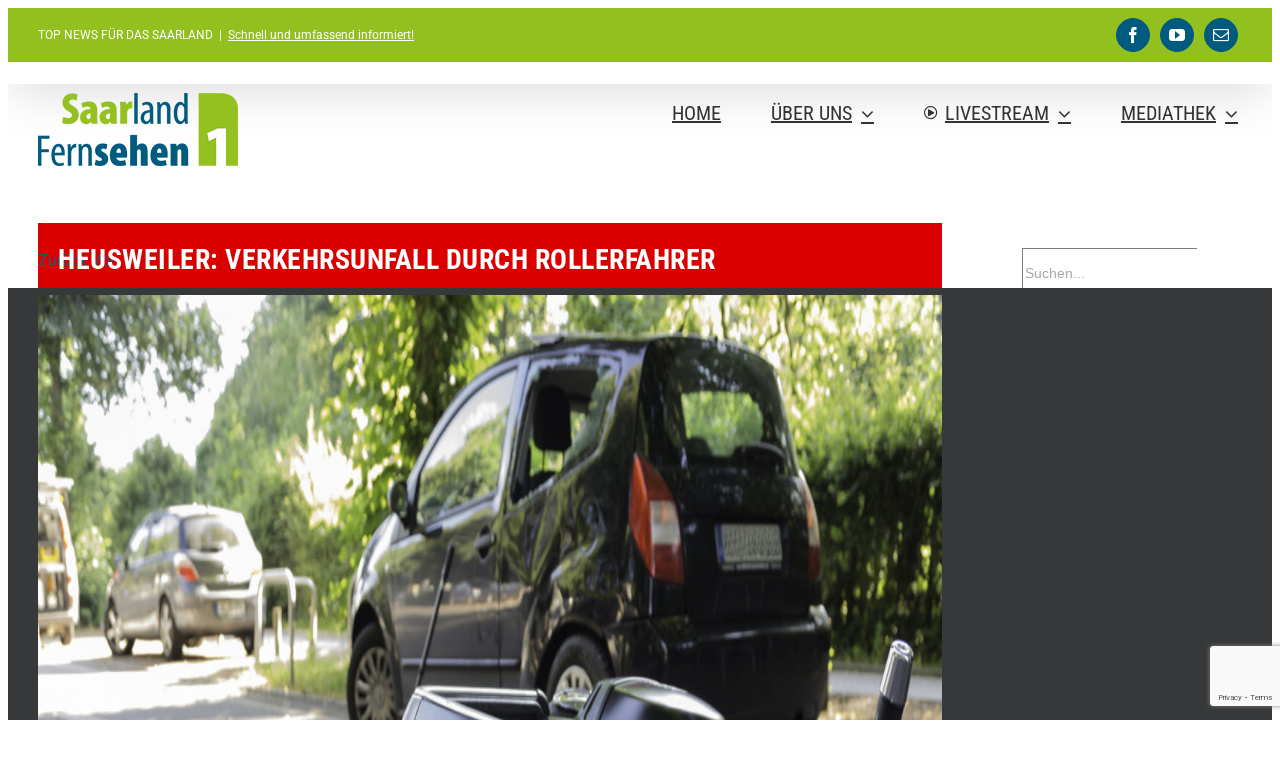

--- FILE ---
content_type: text/html; charset=utf-8
request_url: https://www.google.com/recaptcha/api2/anchor?ar=1&k=6Le_WrAUAAAAALdrDVuHKKaWURFaRJjtN2ZAWVNg&co=aHR0cHM6Ly93d3cuc2FhcmxhbmQtZmVybnNlaGVuLmNvbTo0NDM.&hl=en&v=PoyoqOPhxBO7pBk68S4YbpHZ&size=invisible&anchor-ms=20000&execute-ms=30000&cb=ju4oopgcg1w
body_size: 48968
content:
<!DOCTYPE HTML><html dir="ltr" lang="en"><head><meta http-equiv="Content-Type" content="text/html; charset=UTF-8">
<meta http-equiv="X-UA-Compatible" content="IE=edge">
<title>reCAPTCHA</title>
<style type="text/css">
/* cyrillic-ext */
@font-face {
  font-family: 'Roboto';
  font-style: normal;
  font-weight: 400;
  font-stretch: 100%;
  src: url(//fonts.gstatic.com/s/roboto/v48/KFO7CnqEu92Fr1ME7kSn66aGLdTylUAMa3GUBHMdazTgWw.woff2) format('woff2');
  unicode-range: U+0460-052F, U+1C80-1C8A, U+20B4, U+2DE0-2DFF, U+A640-A69F, U+FE2E-FE2F;
}
/* cyrillic */
@font-face {
  font-family: 'Roboto';
  font-style: normal;
  font-weight: 400;
  font-stretch: 100%;
  src: url(//fonts.gstatic.com/s/roboto/v48/KFO7CnqEu92Fr1ME7kSn66aGLdTylUAMa3iUBHMdazTgWw.woff2) format('woff2');
  unicode-range: U+0301, U+0400-045F, U+0490-0491, U+04B0-04B1, U+2116;
}
/* greek-ext */
@font-face {
  font-family: 'Roboto';
  font-style: normal;
  font-weight: 400;
  font-stretch: 100%;
  src: url(//fonts.gstatic.com/s/roboto/v48/KFO7CnqEu92Fr1ME7kSn66aGLdTylUAMa3CUBHMdazTgWw.woff2) format('woff2');
  unicode-range: U+1F00-1FFF;
}
/* greek */
@font-face {
  font-family: 'Roboto';
  font-style: normal;
  font-weight: 400;
  font-stretch: 100%;
  src: url(//fonts.gstatic.com/s/roboto/v48/KFO7CnqEu92Fr1ME7kSn66aGLdTylUAMa3-UBHMdazTgWw.woff2) format('woff2');
  unicode-range: U+0370-0377, U+037A-037F, U+0384-038A, U+038C, U+038E-03A1, U+03A3-03FF;
}
/* math */
@font-face {
  font-family: 'Roboto';
  font-style: normal;
  font-weight: 400;
  font-stretch: 100%;
  src: url(//fonts.gstatic.com/s/roboto/v48/KFO7CnqEu92Fr1ME7kSn66aGLdTylUAMawCUBHMdazTgWw.woff2) format('woff2');
  unicode-range: U+0302-0303, U+0305, U+0307-0308, U+0310, U+0312, U+0315, U+031A, U+0326-0327, U+032C, U+032F-0330, U+0332-0333, U+0338, U+033A, U+0346, U+034D, U+0391-03A1, U+03A3-03A9, U+03B1-03C9, U+03D1, U+03D5-03D6, U+03F0-03F1, U+03F4-03F5, U+2016-2017, U+2034-2038, U+203C, U+2040, U+2043, U+2047, U+2050, U+2057, U+205F, U+2070-2071, U+2074-208E, U+2090-209C, U+20D0-20DC, U+20E1, U+20E5-20EF, U+2100-2112, U+2114-2115, U+2117-2121, U+2123-214F, U+2190, U+2192, U+2194-21AE, U+21B0-21E5, U+21F1-21F2, U+21F4-2211, U+2213-2214, U+2216-22FF, U+2308-230B, U+2310, U+2319, U+231C-2321, U+2336-237A, U+237C, U+2395, U+239B-23B7, U+23D0, U+23DC-23E1, U+2474-2475, U+25AF, U+25B3, U+25B7, U+25BD, U+25C1, U+25CA, U+25CC, U+25FB, U+266D-266F, U+27C0-27FF, U+2900-2AFF, U+2B0E-2B11, U+2B30-2B4C, U+2BFE, U+3030, U+FF5B, U+FF5D, U+1D400-1D7FF, U+1EE00-1EEFF;
}
/* symbols */
@font-face {
  font-family: 'Roboto';
  font-style: normal;
  font-weight: 400;
  font-stretch: 100%;
  src: url(//fonts.gstatic.com/s/roboto/v48/KFO7CnqEu92Fr1ME7kSn66aGLdTylUAMaxKUBHMdazTgWw.woff2) format('woff2');
  unicode-range: U+0001-000C, U+000E-001F, U+007F-009F, U+20DD-20E0, U+20E2-20E4, U+2150-218F, U+2190, U+2192, U+2194-2199, U+21AF, U+21E6-21F0, U+21F3, U+2218-2219, U+2299, U+22C4-22C6, U+2300-243F, U+2440-244A, U+2460-24FF, U+25A0-27BF, U+2800-28FF, U+2921-2922, U+2981, U+29BF, U+29EB, U+2B00-2BFF, U+4DC0-4DFF, U+FFF9-FFFB, U+10140-1018E, U+10190-1019C, U+101A0, U+101D0-101FD, U+102E0-102FB, U+10E60-10E7E, U+1D2C0-1D2D3, U+1D2E0-1D37F, U+1F000-1F0FF, U+1F100-1F1AD, U+1F1E6-1F1FF, U+1F30D-1F30F, U+1F315, U+1F31C, U+1F31E, U+1F320-1F32C, U+1F336, U+1F378, U+1F37D, U+1F382, U+1F393-1F39F, U+1F3A7-1F3A8, U+1F3AC-1F3AF, U+1F3C2, U+1F3C4-1F3C6, U+1F3CA-1F3CE, U+1F3D4-1F3E0, U+1F3ED, U+1F3F1-1F3F3, U+1F3F5-1F3F7, U+1F408, U+1F415, U+1F41F, U+1F426, U+1F43F, U+1F441-1F442, U+1F444, U+1F446-1F449, U+1F44C-1F44E, U+1F453, U+1F46A, U+1F47D, U+1F4A3, U+1F4B0, U+1F4B3, U+1F4B9, U+1F4BB, U+1F4BF, U+1F4C8-1F4CB, U+1F4D6, U+1F4DA, U+1F4DF, U+1F4E3-1F4E6, U+1F4EA-1F4ED, U+1F4F7, U+1F4F9-1F4FB, U+1F4FD-1F4FE, U+1F503, U+1F507-1F50B, U+1F50D, U+1F512-1F513, U+1F53E-1F54A, U+1F54F-1F5FA, U+1F610, U+1F650-1F67F, U+1F687, U+1F68D, U+1F691, U+1F694, U+1F698, U+1F6AD, U+1F6B2, U+1F6B9-1F6BA, U+1F6BC, U+1F6C6-1F6CF, U+1F6D3-1F6D7, U+1F6E0-1F6EA, U+1F6F0-1F6F3, U+1F6F7-1F6FC, U+1F700-1F7FF, U+1F800-1F80B, U+1F810-1F847, U+1F850-1F859, U+1F860-1F887, U+1F890-1F8AD, U+1F8B0-1F8BB, U+1F8C0-1F8C1, U+1F900-1F90B, U+1F93B, U+1F946, U+1F984, U+1F996, U+1F9E9, U+1FA00-1FA6F, U+1FA70-1FA7C, U+1FA80-1FA89, U+1FA8F-1FAC6, U+1FACE-1FADC, U+1FADF-1FAE9, U+1FAF0-1FAF8, U+1FB00-1FBFF;
}
/* vietnamese */
@font-face {
  font-family: 'Roboto';
  font-style: normal;
  font-weight: 400;
  font-stretch: 100%;
  src: url(//fonts.gstatic.com/s/roboto/v48/KFO7CnqEu92Fr1ME7kSn66aGLdTylUAMa3OUBHMdazTgWw.woff2) format('woff2');
  unicode-range: U+0102-0103, U+0110-0111, U+0128-0129, U+0168-0169, U+01A0-01A1, U+01AF-01B0, U+0300-0301, U+0303-0304, U+0308-0309, U+0323, U+0329, U+1EA0-1EF9, U+20AB;
}
/* latin-ext */
@font-face {
  font-family: 'Roboto';
  font-style: normal;
  font-weight: 400;
  font-stretch: 100%;
  src: url(//fonts.gstatic.com/s/roboto/v48/KFO7CnqEu92Fr1ME7kSn66aGLdTylUAMa3KUBHMdazTgWw.woff2) format('woff2');
  unicode-range: U+0100-02BA, U+02BD-02C5, U+02C7-02CC, U+02CE-02D7, U+02DD-02FF, U+0304, U+0308, U+0329, U+1D00-1DBF, U+1E00-1E9F, U+1EF2-1EFF, U+2020, U+20A0-20AB, U+20AD-20C0, U+2113, U+2C60-2C7F, U+A720-A7FF;
}
/* latin */
@font-face {
  font-family: 'Roboto';
  font-style: normal;
  font-weight: 400;
  font-stretch: 100%;
  src: url(//fonts.gstatic.com/s/roboto/v48/KFO7CnqEu92Fr1ME7kSn66aGLdTylUAMa3yUBHMdazQ.woff2) format('woff2');
  unicode-range: U+0000-00FF, U+0131, U+0152-0153, U+02BB-02BC, U+02C6, U+02DA, U+02DC, U+0304, U+0308, U+0329, U+2000-206F, U+20AC, U+2122, U+2191, U+2193, U+2212, U+2215, U+FEFF, U+FFFD;
}
/* cyrillic-ext */
@font-face {
  font-family: 'Roboto';
  font-style: normal;
  font-weight: 500;
  font-stretch: 100%;
  src: url(//fonts.gstatic.com/s/roboto/v48/KFO7CnqEu92Fr1ME7kSn66aGLdTylUAMa3GUBHMdazTgWw.woff2) format('woff2');
  unicode-range: U+0460-052F, U+1C80-1C8A, U+20B4, U+2DE0-2DFF, U+A640-A69F, U+FE2E-FE2F;
}
/* cyrillic */
@font-face {
  font-family: 'Roboto';
  font-style: normal;
  font-weight: 500;
  font-stretch: 100%;
  src: url(//fonts.gstatic.com/s/roboto/v48/KFO7CnqEu92Fr1ME7kSn66aGLdTylUAMa3iUBHMdazTgWw.woff2) format('woff2');
  unicode-range: U+0301, U+0400-045F, U+0490-0491, U+04B0-04B1, U+2116;
}
/* greek-ext */
@font-face {
  font-family: 'Roboto';
  font-style: normal;
  font-weight: 500;
  font-stretch: 100%;
  src: url(//fonts.gstatic.com/s/roboto/v48/KFO7CnqEu92Fr1ME7kSn66aGLdTylUAMa3CUBHMdazTgWw.woff2) format('woff2');
  unicode-range: U+1F00-1FFF;
}
/* greek */
@font-face {
  font-family: 'Roboto';
  font-style: normal;
  font-weight: 500;
  font-stretch: 100%;
  src: url(//fonts.gstatic.com/s/roboto/v48/KFO7CnqEu92Fr1ME7kSn66aGLdTylUAMa3-UBHMdazTgWw.woff2) format('woff2');
  unicode-range: U+0370-0377, U+037A-037F, U+0384-038A, U+038C, U+038E-03A1, U+03A3-03FF;
}
/* math */
@font-face {
  font-family: 'Roboto';
  font-style: normal;
  font-weight: 500;
  font-stretch: 100%;
  src: url(//fonts.gstatic.com/s/roboto/v48/KFO7CnqEu92Fr1ME7kSn66aGLdTylUAMawCUBHMdazTgWw.woff2) format('woff2');
  unicode-range: U+0302-0303, U+0305, U+0307-0308, U+0310, U+0312, U+0315, U+031A, U+0326-0327, U+032C, U+032F-0330, U+0332-0333, U+0338, U+033A, U+0346, U+034D, U+0391-03A1, U+03A3-03A9, U+03B1-03C9, U+03D1, U+03D5-03D6, U+03F0-03F1, U+03F4-03F5, U+2016-2017, U+2034-2038, U+203C, U+2040, U+2043, U+2047, U+2050, U+2057, U+205F, U+2070-2071, U+2074-208E, U+2090-209C, U+20D0-20DC, U+20E1, U+20E5-20EF, U+2100-2112, U+2114-2115, U+2117-2121, U+2123-214F, U+2190, U+2192, U+2194-21AE, U+21B0-21E5, U+21F1-21F2, U+21F4-2211, U+2213-2214, U+2216-22FF, U+2308-230B, U+2310, U+2319, U+231C-2321, U+2336-237A, U+237C, U+2395, U+239B-23B7, U+23D0, U+23DC-23E1, U+2474-2475, U+25AF, U+25B3, U+25B7, U+25BD, U+25C1, U+25CA, U+25CC, U+25FB, U+266D-266F, U+27C0-27FF, U+2900-2AFF, U+2B0E-2B11, U+2B30-2B4C, U+2BFE, U+3030, U+FF5B, U+FF5D, U+1D400-1D7FF, U+1EE00-1EEFF;
}
/* symbols */
@font-face {
  font-family: 'Roboto';
  font-style: normal;
  font-weight: 500;
  font-stretch: 100%;
  src: url(//fonts.gstatic.com/s/roboto/v48/KFO7CnqEu92Fr1ME7kSn66aGLdTylUAMaxKUBHMdazTgWw.woff2) format('woff2');
  unicode-range: U+0001-000C, U+000E-001F, U+007F-009F, U+20DD-20E0, U+20E2-20E4, U+2150-218F, U+2190, U+2192, U+2194-2199, U+21AF, U+21E6-21F0, U+21F3, U+2218-2219, U+2299, U+22C4-22C6, U+2300-243F, U+2440-244A, U+2460-24FF, U+25A0-27BF, U+2800-28FF, U+2921-2922, U+2981, U+29BF, U+29EB, U+2B00-2BFF, U+4DC0-4DFF, U+FFF9-FFFB, U+10140-1018E, U+10190-1019C, U+101A0, U+101D0-101FD, U+102E0-102FB, U+10E60-10E7E, U+1D2C0-1D2D3, U+1D2E0-1D37F, U+1F000-1F0FF, U+1F100-1F1AD, U+1F1E6-1F1FF, U+1F30D-1F30F, U+1F315, U+1F31C, U+1F31E, U+1F320-1F32C, U+1F336, U+1F378, U+1F37D, U+1F382, U+1F393-1F39F, U+1F3A7-1F3A8, U+1F3AC-1F3AF, U+1F3C2, U+1F3C4-1F3C6, U+1F3CA-1F3CE, U+1F3D4-1F3E0, U+1F3ED, U+1F3F1-1F3F3, U+1F3F5-1F3F7, U+1F408, U+1F415, U+1F41F, U+1F426, U+1F43F, U+1F441-1F442, U+1F444, U+1F446-1F449, U+1F44C-1F44E, U+1F453, U+1F46A, U+1F47D, U+1F4A3, U+1F4B0, U+1F4B3, U+1F4B9, U+1F4BB, U+1F4BF, U+1F4C8-1F4CB, U+1F4D6, U+1F4DA, U+1F4DF, U+1F4E3-1F4E6, U+1F4EA-1F4ED, U+1F4F7, U+1F4F9-1F4FB, U+1F4FD-1F4FE, U+1F503, U+1F507-1F50B, U+1F50D, U+1F512-1F513, U+1F53E-1F54A, U+1F54F-1F5FA, U+1F610, U+1F650-1F67F, U+1F687, U+1F68D, U+1F691, U+1F694, U+1F698, U+1F6AD, U+1F6B2, U+1F6B9-1F6BA, U+1F6BC, U+1F6C6-1F6CF, U+1F6D3-1F6D7, U+1F6E0-1F6EA, U+1F6F0-1F6F3, U+1F6F7-1F6FC, U+1F700-1F7FF, U+1F800-1F80B, U+1F810-1F847, U+1F850-1F859, U+1F860-1F887, U+1F890-1F8AD, U+1F8B0-1F8BB, U+1F8C0-1F8C1, U+1F900-1F90B, U+1F93B, U+1F946, U+1F984, U+1F996, U+1F9E9, U+1FA00-1FA6F, U+1FA70-1FA7C, U+1FA80-1FA89, U+1FA8F-1FAC6, U+1FACE-1FADC, U+1FADF-1FAE9, U+1FAF0-1FAF8, U+1FB00-1FBFF;
}
/* vietnamese */
@font-face {
  font-family: 'Roboto';
  font-style: normal;
  font-weight: 500;
  font-stretch: 100%;
  src: url(//fonts.gstatic.com/s/roboto/v48/KFO7CnqEu92Fr1ME7kSn66aGLdTylUAMa3OUBHMdazTgWw.woff2) format('woff2');
  unicode-range: U+0102-0103, U+0110-0111, U+0128-0129, U+0168-0169, U+01A0-01A1, U+01AF-01B0, U+0300-0301, U+0303-0304, U+0308-0309, U+0323, U+0329, U+1EA0-1EF9, U+20AB;
}
/* latin-ext */
@font-face {
  font-family: 'Roboto';
  font-style: normal;
  font-weight: 500;
  font-stretch: 100%;
  src: url(//fonts.gstatic.com/s/roboto/v48/KFO7CnqEu92Fr1ME7kSn66aGLdTylUAMa3KUBHMdazTgWw.woff2) format('woff2');
  unicode-range: U+0100-02BA, U+02BD-02C5, U+02C7-02CC, U+02CE-02D7, U+02DD-02FF, U+0304, U+0308, U+0329, U+1D00-1DBF, U+1E00-1E9F, U+1EF2-1EFF, U+2020, U+20A0-20AB, U+20AD-20C0, U+2113, U+2C60-2C7F, U+A720-A7FF;
}
/* latin */
@font-face {
  font-family: 'Roboto';
  font-style: normal;
  font-weight: 500;
  font-stretch: 100%;
  src: url(//fonts.gstatic.com/s/roboto/v48/KFO7CnqEu92Fr1ME7kSn66aGLdTylUAMa3yUBHMdazQ.woff2) format('woff2');
  unicode-range: U+0000-00FF, U+0131, U+0152-0153, U+02BB-02BC, U+02C6, U+02DA, U+02DC, U+0304, U+0308, U+0329, U+2000-206F, U+20AC, U+2122, U+2191, U+2193, U+2212, U+2215, U+FEFF, U+FFFD;
}
/* cyrillic-ext */
@font-face {
  font-family: 'Roboto';
  font-style: normal;
  font-weight: 900;
  font-stretch: 100%;
  src: url(//fonts.gstatic.com/s/roboto/v48/KFO7CnqEu92Fr1ME7kSn66aGLdTylUAMa3GUBHMdazTgWw.woff2) format('woff2');
  unicode-range: U+0460-052F, U+1C80-1C8A, U+20B4, U+2DE0-2DFF, U+A640-A69F, U+FE2E-FE2F;
}
/* cyrillic */
@font-face {
  font-family: 'Roboto';
  font-style: normal;
  font-weight: 900;
  font-stretch: 100%;
  src: url(//fonts.gstatic.com/s/roboto/v48/KFO7CnqEu92Fr1ME7kSn66aGLdTylUAMa3iUBHMdazTgWw.woff2) format('woff2');
  unicode-range: U+0301, U+0400-045F, U+0490-0491, U+04B0-04B1, U+2116;
}
/* greek-ext */
@font-face {
  font-family: 'Roboto';
  font-style: normal;
  font-weight: 900;
  font-stretch: 100%;
  src: url(//fonts.gstatic.com/s/roboto/v48/KFO7CnqEu92Fr1ME7kSn66aGLdTylUAMa3CUBHMdazTgWw.woff2) format('woff2');
  unicode-range: U+1F00-1FFF;
}
/* greek */
@font-face {
  font-family: 'Roboto';
  font-style: normal;
  font-weight: 900;
  font-stretch: 100%;
  src: url(//fonts.gstatic.com/s/roboto/v48/KFO7CnqEu92Fr1ME7kSn66aGLdTylUAMa3-UBHMdazTgWw.woff2) format('woff2');
  unicode-range: U+0370-0377, U+037A-037F, U+0384-038A, U+038C, U+038E-03A1, U+03A3-03FF;
}
/* math */
@font-face {
  font-family: 'Roboto';
  font-style: normal;
  font-weight: 900;
  font-stretch: 100%;
  src: url(//fonts.gstatic.com/s/roboto/v48/KFO7CnqEu92Fr1ME7kSn66aGLdTylUAMawCUBHMdazTgWw.woff2) format('woff2');
  unicode-range: U+0302-0303, U+0305, U+0307-0308, U+0310, U+0312, U+0315, U+031A, U+0326-0327, U+032C, U+032F-0330, U+0332-0333, U+0338, U+033A, U+0346, U+034D, U+0391-03A1, U+03A3-03A9, U+03B1-03C9, U+03D1, U+03D5-03D6, U+03F0-03F1, U+03F4-03F5, U+2016-2017, U+2034-2038, U+203C, U+2040, U+2043, U+2047, U+2050, U+2057, U+205F, U+2070-2071, U+2074-208E, U+2090-209C, U+20D0-20DC, U+20E1, U+20E5-20EF, U+2100-2112, U+2114-2115, U+2117-2121, U+2123-214F, U+2190, U+2192, U+2194-21AE, U+21B0-21E5, U+21F1-21F2, U+21F4-2211, U+2213-2214, U+2216-22FF, U+2308-230B, U+2310, U+2319, U+231C-2321, U+2336-237A, U+237C, U+2395, U+239B-23B7, U+23D0, U+23DC-23E1, U+2474-2475, U+25AF, U+25B3, U+25B7, U+25BD, U+25C1, U+25CA, U+25CC, U+25FB, U+266D-266F, U+27C0-27FF, U+2900-2AFF, U+2B0E-2B11, U+2B30-2B4C, U+2BFE, U+3030, U+FF5B, U+FF5D, U+1D400-1D7FF, U+1EE00-1EEFF;
}
/* symbols */
@font-face {
  font-family: 'Roboto';
  font-style: normal;
  font-weight: 900;
  font-stretch: 100%;
  src: url(//fonts.gstatic.com/s/roboto/v48/KFO7CnqEu92Fr1ME7kSn66aGLdTylUAMaxKUBHMdazTgWw.woff2) format('woff2');
  unicode-range: U+0001-000C, U+000E-001F, U+007F-009F, U+20DD-20E0, U+20E2-20E4, U+2150-218F, U+2190, U+2192, U+2194-2199, U+21AF, U+21E6-21F0, U+21F3, U+2218-2219, U+2299, U+22C4-22C6, U+2300-243F, U+2440-244A, U+2460-24FF, U+25A0-27BF, U+2800-28FF, U+2921-2922, U+2981, U+29BF, U+29EB, U+2B00-2BFF, U+4DC0-4DFF, U+FFF9-FFFB, U+10140-1018E, U+10190-1019C, U+101A0, U+101D0-101FD, U+102E0-102FB, U+10E60-10E7E, U+1D2C0-1D2D3, U+1D2E0-1D37F, U+1F000-1F0FF, U+1F100-1F1AD, U+1F1E6-1F1FF, U+1F30D-1F30F, U+1F315, U+1F31C, U+1F31E, U+1F320-1F32C, U+1F336, U+1F378, U+1F37D, U+1F382, U+1F393-1F39F, U+1F3A7-1F3A8, U+1F3AC-1F3AF, U+1F3C2, U+1F3C4-1F3C6, U+1F3CA-1F3CE, U+1F3D4-1F3E0, U+1F3ED, U+1F3F1-1F3F3, U+1F3F5-1F3F7, U+1F408, U+1F415, U+1F41F, U+1F426, U+1F43F, U+1F441-1F442, U+1F444, U+1F446-1F449, U+1F44C-1F44E, U+1F453, U+1F46A, U+1F47D, U+1F4A3, U+1F4B0, U+1F4B3, U+1F4B9, U+1F4BB, U+1F4BF, U+1F4C8-1F4CB, U+1F4D6, U+1F4DA, U+1F4DF, U+1F4E3-1F4E6, U+1F4EA-1F4ED, U+1F4F7, U+1F4F9-1F4FB, U+1F4FD-1F4FE, U+1F503, U+1F507-1F50B, U+1F50D, U+1F512-1F513, U+1F53E-1F54A, U+1F54F-1F5FA, U+1F610, U+1F650-1F67F, U+1F687, U+1F68D, U+1F691, U+1F694, U+1F698, U+1F6AD, U+1F6B2, U+1F6B9-1F6BA, U+1F6BC, U+1F6C6-1F6CF, U+1F6D3-1F6D7, U+1F6E0-1F6EA, U+1F6F0-1F6F3, U+1F6F7-1F6FC, U+1F700-1F7FF, U+1F800-1F80B, U+1F810-1F847, U+1F850-1F859, U+1F860-1F887, U+1F890-1F8AD, U+1F8B0-1F8BB, U+1F8C0-1F8C1, U+1F900-1F90B, U+1F93B, U+1F946, U+1F984, U+1F996, U+1F9E9, U+1FA00-1FA6F, U+1FA70-1FA7C, U+1FA80-1FA89, U+1FA8F-1FAC6, U+1FACE-1FADC, U+1FADF-1FAE9, U+1FAF0-1FAF8, U+1FB00-1FBFF;
}
/* vietnamese */
@font-face {
  font-family: 'Roboto';
  font-style: normal;
  font-weight: 900;
  font-stretch: 100%;
  src: url(//fonts.gstatic.com/s/roboto/v48/KFO7CnqEu92Fr1ME7kSn66aGLdTylUAMa3OUBHMdazTgWw.woff2) format('woff2');
  unicode-range: U+0102-0103, U+0110-0111, U+0128-0129, U+0168-0169, U+01A0-01A1, U+01AF-01B0, U+0300-0301, U+0303-0304, U+0308-0309, U+0323, U+0329, U+1EA0-1EF9, U+20AB;
}
/* latin-ext */
@font-face {
  font-family: 'Roboto';
  font-style: normal;
  font-weight: 900;
  font-stretch: 100%;
  src: url(//fonts.gstatic.com/s/roboto/v48/KFO7CnqEu92Fr1ME7kSn66aGLdTylUAMa3KUBHMdazTgWw.woff2) format('woff2');
  unicode-range: U+0100-02BA, U+02BD-02C5, U+02C7-02CC, U+02CE-02D7, U+02DD-02FF, U+0304, U+0308, U+0329, U+1D00-1DBF, U+1E00-1E9F, U+1EF2-1EFF, U+2020, U+20A0-20AB, U+20AD-20C0, U+2113, U+2C60-2C7F, U+A720-A7FF;
}
/* latin */
@font-face {
  font-family: 'Roboto';
  font-style: normal;
  font-weight: 900;
  font-stretch: 100%;
  src: url(//fonts.gstatic.com/s/roboto/v48/KFO7CnqEu92Fr1ME7kSn66aGLdTylUAMa3yUBHMdazQ.woff2) format('woff2');
  unicode-range: U+0000-00FF, U+0131, U+0152-0153, U+02BB-02BC, U+02C6, U+02DA, U+02DC, U+0304, U+0308, U+0329, U+2000-206F, U+20AC, U+2122, U+2191, U+2193, U+2212, U+2215, U+FEFF, U+FFFD;
}

</style>
<link rel="stylesheet" type="text/css" href="https://www.gstatic.com/recaptcha/releases/PoyoqOPhxBO7pBk68S4YbpHZ/styles__ltr.css">
<script nonce="nbjbyc4BoyQIvPAYW_R7Zw" type="text/javascript">window['__recaptcha_api'] = 'https://www.google.com/recaptcha/api2/';</script>
<script type="text/javascript" src="https://www.gstatic.com/recaptcha/releases/PoyoqOPhxBO7pBk68S4YbpHZ/recaptcha__en.js" nonce="nbjbyc4BoyQIvPAYW_R7Zw">
      
    </script></head>
<body><div id="rc-anchor-alert" class="rc-anchor-alert"></div>
<input type="hidden" id="recaptcha-token" value="[base64]">
<script type="text/javascript" nonce="nbjbyc4BoyQIvPAYW_R7Zw">
      recaptcha.anchor.Main.init("[\x22ainput\x22,[\x22bgdata\x22,\x22\x22,\[base64]/[base64]/[base64]/ZyhXLGgpOnEoW04sMjEsbF0sVywwKSxoKSxmYWxzZSxmYWxzZSl9Y2F0Y2goayl7RygzNTgsVyk/[base64]/[base64]/[base64]/[base64]/[base64]/[base64]/[base64]/bmV3IEJbT10oRFswXSk6dz09Mj9uZXcgQltPXShEWzBdLERbMV0pOnc9PTM/bmV3IEJbT10oRFswXSxEWzFdLERbMl0pOnc9PTQ/[base64]/[base64]/[base64]/[base64]/[base64]\\u003d\x22,\[base64]\x22,\x22w5V/Nh1DwpnDq07CjMOUZcOfwpkDwpdaOcO4bsOOwpIXw5wkcQ/[base64]/wrPCj8OLwp8iw7FvflLDv8K5Kjh+woPCkcOXwonDisKWwplZwozDj8OGwrIDw4/CqMOhwoLCh8Ozfio/VyXDosKGA8KcRz7DtgsRNkfCpz9Cw4PCvCPCn8OWwpIpwqYFdnlfY8Krw64/H1VYwpDCuD4Cw4DDncOZTTttwqoJw5PDpsOYFcOyw7XDmkMXw5vDkMOKJm3CgsKOw7jCpzo/[base64]/CsgDCtcKiw53Cv8ODIsOWajRdW8KRFSgfwpdcw6TDlwhdwrVIw7MTeQ/DrcKgw51aD8KBwrLChD9fVcOpw7DDjl7CsTMhw585woweAcKzTWwDwrvDtcOENWxOw6U+w77DsDtiw4fCoAY9cBHCuwseeMK5w5bDsF9rO8Oyb0ADFMO5Pg0Mw4LCg8KbJiXDi8OnwqXDhAA5wp7DvMOjw6Yvw6zDt8O6AcOPHilwwozCuxzDrEM6worCqw9swq/Dl8KEeVkIKMOkBRVXeU3DjsK/ccKnwonDnsO1f2kjwo9QOsKQWMOfMsORCcOHF8OXwqzDlsO0EnfCqj8+w4zCksKgcMKJw75yw5zDrMO0DiNmf8ONw4XCu8OXcRQ+csONwpF3wpvDo2rCisOBwodDW8K5WsOgE8KFwqLCosO1Z3lOw4Q/[base64]/[base64]/Ci2vDpsOQw610wplTwr/ClMOMw7Q5FBk2bsK5wo0Nw4/[base64]/w646wqMVV8Ocw6DCtEzDrMOhw6sewozCiX7DlTczQAPCoGk4asOnK8KyLcOgYsOKEMO5ckjDkcKKHMKrw73DvMKyAsKtw5FRKljClUrDpRDCucOVw7N6DEHCsCbCqmBcwqptw6ltw6F3fkt7wpMLGcO+w7t9woZeMV7Ci8OCw5/DicOXwrsAISDDmBVyPcOiWcORw7tJwq/CssO5E8ORwo3DjXnDukfCvm7DoVPDpcKNESXDiT9BBVDCt8OCwovDu8K/[base64]/CiVfDoEgsMHzDh2fCncKiw6nDusONwozCqWo2w5jDlgLCssO/[base64]/Dv2QjwqAVF8OHw4XCpcOvw7dgw61kwobDpsOcJcOew6J4awfDksOAI8Odwo0Mw7syw7PDhsOnwqw+wpLDtMK9w6BOw6/DuMO1wrLChsK/[base64]/fHtofcO7w451ABwJJkNiw4Maw4kQwqlZQcKuw68bHsOVw4sPw4DDh8OnQ11SYhTCu3plw7nCocOVOEpWw7l+PsONw6LCm3fDizw0w6EHK8OpOMOYenPDrCvDj8OHwrfDhcKCdBAhQWhjw48aw4J7w6vDvsO4Fk7CpsObwq92LWAhw71Ow43Ci8O/w6IXOMOlwoHChwfDny9lPcOqwpI9N8KjYkXDk8KFwqkvwqzCkcKTHwXDn8OIw4Yyw6Uiw6DCvAIkQcKzPi9laG3ChsKLBjYMwrzDrMKoFsOPw4fCrBoNLcK2esKJw5/CtnZdBUDDlCZxYMO7TcK0w5oOPQLCi8K9HStVAh1rRWF2FsOyF1vDswnDrWsXwpDDtnZSw4sBwrjCtGPCjSFTGjvDkcOaRnDClEYCw5/Chz/ChMOccsKLMgJhw43Dn0/[base64]/DjmvDtzvCqVbCmgJ5UkQEYE1Fw6DDgMO4wqs5esKbZcKtw5bCh2nDu8Kjw7EoO8K3bgx7w7kQwpsOF8OceR02w6lxJMKrT8KkcC3CpjkiTsOBcDvDpmkeAsOxacOpw41fFMOiWcOzTsOHw5k3SlMLQAjDt3rCoCzDrF9zHQDDvMKgwpHCpMOABxTCuWDCpcOew6/[base64]/DuRAkSMK6fnfDl2/DuRjDvmLCvsKPw7EeY8KqWsOlFcKgEMOFwpnCvMKaw5FDw51ew4FmDF7DvHHDvsKvXcOBw4skw4fDo17DocOtLkI1MsOlJcKSGjHCpcOdBWddOMOiw4NjNGzCn2dNwr5HbsK8HCkaw6fDmQzDgMKgwqBAKcO7wpPCq2YKw4ByUMOeOQXClH3DmwIuYx/DqcKDw5/DkmNfW1pNJsKVwpZ2w6hSwqPCtXBuf1zCriXCqMKBGhHDpMOww6QTw5gQwo4AwqxqZcK2QEd2dMOFworCvXUdw7zDjsOjwplub8K1KcOOw4ghw7LCiDPCs8KHw7HCpcOUwr1Vw5HDs8K/RRV6w4jCmMKRw7AQUMOeZygaw5oLR0bDosOOw4Z+dsOEdDcNw7LCrW88JG16DsO+wrTDt34ew6IwIcKeI8O8wqPDjEDCiTbCicOhTsObSTTCvcKywrjCgFYAwqJRw7QDCsKnwoMweDzClWQkXBF2bsK8wqjCswJrTXogwqTCtMKXDcOzwp/Cs3fDtBvCiMKRwq8ofxlhw74eCsKoG8Ocw7DDiAVpY8Ovw4BCMMK/wr/CvCHDgFvCvnEiXcOxw6U0wr5Dw6duLVLDsMOpC1wjDsOCVGBsw71QOm/Cp8KUwp0nesODwqYxw5jDicKaw4Ztw6PCiD3ChcOuwqYsw4/Ci8K3wpNGwqY6X8KUN8KgJScRwp/[base64]/CtUpWARJvwqIIN3BjwoTCqk/DkMOmNcOAc8OvfcOXwo7CnMKhYsOBwq3CpcOQfcK1w77Dh8KnGjrDlAvCvVTDiwhSbhMWwqbCvSjCpsOvw6PCscKvwoRxMMOJwpd6DRB9wrlzw7x2wpnDgUY2wrDCjR0DTsKkwpbCisK5MkrCqMOdc8O0KMKTaxx5NzDCt8KyDsOfwqFFw73DiTMkw6Buwo/[base64]/RQ7DocKYalfCjsKLwrcdXsKaw6nDoMOTFFEySDHDqUgRTsK/[base64]/wpnChD3DlwR9IMOrwqvDgUTDv8KDMDPChStLwrbDhcOFwrpmwqQtZsOgwpTDsMOQKnxjTRzCiz8xwroRwoZ1QMKRwonDi8OMw78aw58fXwEhehvDkMKPP0PDicOzeMOBcWjCosOMw5PDucOWaMKSwr0qEg4/[base64]/PsKUNQMxwrXCjsOuworCgMKjfEJtwr3CnMKVw5FZTQLCosOQwqd6cMOgeBt0KcKfOgpDw6hSasO8IyxyQcOewpB0E8OrGR/CiigDwqdlw4LDlcORw77DnGzDqMK3ZMKPwpjClMKwYw/DmcKWwr3CvBvCnnghw5DDrEUvw7dMRxvCjsKCwoHDoFTCnFjCpcKQwoNJw4waw7QpwpoBwpPChQM+FMOtSsOsw6fCoA9Hw6djwr0WN8OrwpLCtDbChcK/A8OlOcKuwpDDilvDjDlEwo7CvMO1w59Fwo00w7nCsMO9NQHDumd4M2zCjBXCrg/DpDNpLD7CuMKbDDBywozDg2XDh8OUQcKXNm5TX8OqS8Kyw7PCvHXCkcKeKcKswqHCncKUwo5AOGHDs8KZw5FIw6/Dv8O1KcOZW8KKwpvDu8OiwrMFOcO1PsK4DsOfwow6woJlemomBjnCj8O6VkLDoMOuw5o9w6/DgMOpZGnDoVtVwojCsDgQGWInEMKJVMKVEm1vw6nDqFgQw63CvjcFA8OXTlbDvcO0wqx+wp51wrwDw5bCs8KAwo3Dq3bCnmZ5w60vZMO9YVLCocO9L8OkITLDoj5Bw6vCr3rDmsKhwrvCrwBkADLDosKPw6poL8KRwoVCwq/DihDDpBw2w4I+w5sswqnDoSlPw4kOKcKXZgFKdj/DscONXy7CvcOUwpVrwpdTw7PCusOGwqUzc8OUwrxeIhbCgsK5w7A0w54QecOTw4x6A8Knw4XCskbDj2zCssOewo5bYHQrw6dgVMK6cXc+wrwXHMKHwpnCukRHPMKDWcKaRMKjMsOSFS7DjnbDoMKBXMK5LG9mwoN9DQXDjcKOwrc8cMKyMcK9w7zDsxnCgz/Dnxx6JMKxFsKvwqvDpFDCmQRbKC3CkQxmw4N3w5ZHw4/CskjCh8OmPzvCi8KNwo1hQ8OpwpbDvjXCpsKuwoNWw5JSWsKIH8OwB8KwZMKxTsOfc1fCt1HCs8Oow6/[base64]/Cojc8wqnChDoyDMKgN8KwwpHDnVdQwoQpw4nCj8KpwozDvQgUwoNmw45iwpbDoSddw5QQFCAMw6gXE8OUw7/Djl4Tw4c2DcO1wrTCrcKywqPCunh8YGQjChrCjcKfciDDqDlfY8K4D8OcwowVw6DDi8KqHBpDGsKGV8ORGMOKw4ETw6zDisOqG8KfF8OSw69aQAJiw6Q2wppVJjIxHAzCrsKedF/[base64]/DigddZj8iDTNLJS46wrl5w4hJw7AiW8OlV8OQVRjCoTBLbnfCucO+w5bDoMONw6gncMOSER/CqibDgxMMwogOTsO5Ty5twqo3wpzDrcOZw5hxaEMSw5AsXVLDuMKceQESSFdLTml/Zz9qwplewozCsBQZw4sVwoUwwq8cwrwzw4g7wocWw47DtBbCuQBJw6jDpntFETQERXYXwp56L2UmeUnDm8O8w4/Dj2TDjkHCihLCr2MQJ1p/[base64]/Duh5GFVcxXMKuUQrCuXHCmEZXRBpkD8Ovw4fDvsOkWMKSw7FsFcKHRMKwwp4IwogBPcKIw4cWwrDCqVo0b3YUwqXCkUvDucKzM2XCpMKzwp0OwpfCsxnDtR0xw4cCBcKJw6R/[base64]/[base64]/DjsOEwrlVw77Cq8OCwrbDrsK3I1nDjmTCpk/DmkXCocKCHnTDnl8aUMOGw6YQL8OhZsOkw5QAw6LDpkHDiDo1w6rCj8O2w6AlesK4HhoDCcOmOEbDoxbCncOscCwQTcOZRiEwwqhMZzDDgl8JOH/Cn8OVwrAqcmHChX7DmlPCoAYSw7FZw7fDp8KBwovCnsKsw7nDohLCusO9GArCmsKtE8Kfwol4DsKCb8KvwpcKw454cgHCklfDgWsDMMKUJl/DmzfDiVRZbExfwr4mw5Qaw4AZw4fCpjbDpcOXwrpVXMKGIljCjjIIwr3DhsOVXWN3UsO9HMOeY2DDr8KpMydvw5sQYcKGScKIYFd9FcK5w5TCiH96wrVjwobDlGHCmTfCozoER2rCosOBwq/[base64]/CosK+w7pBIcKPwrzDssKbKcKtw73CvMK/wp7CoUg3bsKKwphFwqZtMsK+wpzClsKJLQnCucOjcgXCosKgAizCp8KiwqnCoFjCoQPCosOrwqhAwqXCu8OFM3vDvzDCq2DDpMO5wrjDnzXDh2Mgw4wRDsOcAsOTw4jDuwvDpj3DhR7DlRU1IF8Rwqs6wqDCnwsWQcOya8O/[base64]/[base64]/[base64]/CqFN1SsKgGcKFBgfDlMOPNXvCvMOFSFrCosKSR0TDvsKDJjbCgCLDsT/Cij3DuUzDqjcPwrvCscOiT8Kdw5c8wopTwq7CrMKWHGhWK3Nvwp3DjcKbw50CwpLCoUPCnx93P0TChMODbjXDkcKoK2/DncKgR2nDvzXDkcOIDzjCkAbDssOjwoRwa8OPGVFnw7FgwpTChsKCw71mHAkow5TDiMK7DsOowrzDrMOww4JZwrwKEB1LDA3DncKoXzvDhsOBwqbDm2HCrz/[base64]/IsKPXcKDwr/DtsKQw5FNw5vCtxLCs8O/wrkgd3hVNCBUw5TCp8K/[base64]/CnMKow5Q/C8KIw4LCsDTCkcKyERrDjEBGfw5ReMKrasKnQmTDpDV7w64MEHfCv8Kww4jCi8OhIAAdwoPDkEpQbwvCqMKnwpLCjMKZwp3DgsKkw5fDp8OXwqMKY0PCv8KyJVs/VsK+w44ZwrjDvMOUw7LDuW3DmcKiwrLCtcKswp0af8KYJ27Cj8KEecKsH8OXw7zDoEpmwoFPwr4bd8KYTT/DqsKMw7/[base64]/w6XDosOCYMKxUsKswrIPKnnCgX4LSMK5w73DlMKSXsOCH8Ocw4M4EmXCoRDDuh0fOTVdXwhVbnYlwq4xw70nwr3CrMKWKsKCw7jDsQNODUx4eMKTXn/DpcK9w5fDksKAW0XDm8OeAnDDpMK8IEXCoGBUwo/DsmgDwrXDrBZgJxTDp8ODZG0ebix4wojDk0FSL3Y8wp9WGsO2woMweMO2wq0nw4c/fsOFwoPDumMowqDDqW7Ct8OLcWLDgMKYe8OJccKewofDl8OUCWYTwoPDuQtwOcKkwrMQNArDjAw1w6BOOGoWw7rCnk4AwqjDnMOZdMKhwr3CmzTDiFAYw7PClApJdQZ9HmLDijJkNMOTYlnDlcO/wpRQUy92wpYcwqAXKkrCpMK+SWBsGVczwqDCm8OLCg3CgnfCp2U3bMOud8Kwwr8WwoLCmsOQw4nClMKGw54uF8Kfwp9hH8Kvw5bCt2XCpMOew6DCnFNqw4/CnVTCuwjDn8OVWQnCs25cw4HDnQoEw63DlcKDw6HCgRDCiMOUw6VewqPCgXTDvMK9aS09w4PDkxzDjsK4fcK8acOyBwHCuFNjVMKYb8OnKCDCp8KEw6FSHyzCr2R1GsOdwqvCmcKSW8OhZMOpO8KfwrbCkkvDu0/DjsK2TcO6woRwwrHCgkxATBTDhBLCmE8BVAg5woTDh1/[base64]/Do1LDl8OiwrXCkhLDksO/w7DCiMK4w4tFMBfDq8KNw5nDrcOLJVUYGnTDjcOtwoUDbcOAe8O6w7ptWcKlw4FIwoHCvMO1w7vDgcKHwonCr1bDoRrDuHHDrMO6f8KXV8K8ZMO+w4rDm8OrCCbCmxh6w6B7wqw/wqnClsOGwoIqwpvCiW9odiU5w6ACwpfDv1jDpWt4w6bCjitrdkfDtiwFwrHCjWDDisOJd297G8Oow6/CtsOiw4UGMMKfw4XClDDCt3/DpV8gw6dsaEQvw4Nlw7IKw5Q0SsKdYSfDg8OzcSPDrlXClCrDsMOnSgsVw5/ClMORcBDDqcKYZMKxwoMXN8O3w6UuWFNWdS8ywqHCl8OqQcKnw4TDgMOzf8ObwrJ8I8OBCE/ConvDgGjCgsKLworDmAQFw5V2FsKSOcKmPcKwJcOtcx/[base64]/[base64]/Dj8Odw67Cl8OIworCtRFqwpXDlMKFeMOfw418dcKAWMKMw4seBsKtwodlRMKDw6/CizQoPj7CgcOidDl5w7JUw5DCqcKwOMKLwpJFw6vCncO0UmUZJcKyKcOFwo/CkXLCvsKMw4fCnMOpMMO1w5/DgsKVHnTDv8KAPcKQwqw5Ak5aAMOawo9hGcOpw5DDpAzDksONQg7Dmi/DgsKoAMOhw4jDvsKdwpZCwpQFwrAZw7JLw4bDtkcXwqzCm8O5bjhZwoIrw55+w50NwpAzDcO8w6XCpzRuRcK/IMOawpLCksKZCFDCuhXCg8OURMKgeETCisOuwpHDr8OFYnnDsGExwrQuwpPCtVpSw449YgPCkcKvM8OQwqLCrzIswroBKjnClA7CuQgZHsO/LhLDsGXDixjDj8KgLsO6U33CisOoORtVbMOWThPCosK8ecK5dsOOwpscTQTDusKeJsOiGcOiwqbDkcKkwp/CsEPChFwHHsOzZX/DksO/wqoWwqDClsKDwrvCmwYDw5o8wqHCswDDryZTXQdAFMOMw6zDocOmIcKtW8O3bMOyZCNSeTB2J8KZw7l3TgDDgMK/wojCt1E+w6XCgndVDsKcYnHDssOFw6HCo8O5dRs+CcKeQybCkgkJwp/ClMKvN8KNw6HDkS7DpzDDn27Cj13Cl8O7wqDDvcO/w60RwobDr2LDlMK0BgJ/w6EiwqLDpsO2wo3CpMOFw49MwoXDr8K9A0vCuUfCs39jVcOVX8OFF0xbLC7Dt1A+w7UVwoTDuVQqwrMzw7NKQBPDlsKNwo3DnsOCb8OYEsKQXkPDtFzCuhXCocKpDHLCnMKEP2wYwpfCk0LCk8Knwr/DninCkAwFwrAaYMKadEsRwogzIQbCqsK5wqVFw5opOAHDplgiwrAQwoHDjEnCr8Ksw5RxMAPDpRrCnMKhEsK/w5pww7s1KMOrw5zDm3DCuAXDicOJOcOIcHXChRECecKJITgQw4DDqcOCXgXDucKUw7AdRDTDpcOuw7jCmsOVwp1aMWbCjgXCpMK4PHtgH8OFWcKQw4/CrcK+NlE5wp8lw7bCn8OrW8KoW8K7wo4KTEHDnVkbS8OvwpNOw4XDn8K0VsK0woDDkztddWPDmcOHw5bClzrCi8OBYcKbC8OFGGrCtcONw5HCjMOCw4fDlsO6KADDrmxDwpAAN8KkEsObFw3Cojd7XjIMw6/Dik0xCAZPJ8OzJsKCwohkwpRWYcOxHBHDoBnDiMKZFRDDuT5hRMKgwr7CsivDsMKxw4xLYjHCsMOowrzDgFYHw7jDlGLCg8O/[base64]/[base64]/Csh4cQXtjPgvCv21gw4HDoA/ChDLDmMKnwrDDgHsewrNNacO5w77DlsKewrbDsFshw7ZYw6rDpMKSKW8Cw5TDr8O1woPDhQ3CgsOGETF/wrtOeQENw5/Dpjo0w5tyw4IsW8K9VHo3wqllL8OGw5IlLcKmwrjDtsOGw446w5LCksOxaMKxw7jDnsOoF8OiTcKaw5o5wpXDoThKGXbCohYBOT/DkMKTwrDDsMOJw4LCvMOFwp3CrXtkw6XDmcKrw7fDrTFhBsO0XQ4qczjDhzLDpmHCgcKuUcOnS0YJAsOvw6hfccKiJsOpw7Q2JMKVwpDDicK0wr8sZWwgcFQAwpHDgVMkQMKdWgrClMKbA2zClHPClsOVwqcqw5PDrMK4wok8JsOdw6EYwpHCun/CmcOVwpI2WsONYVjDqMOHTiRxwphjf0HDsMKIw6jDlMOawoU4VMKDYAcVw6BSw6h2w5nCkUcdCcKlwo/Cp8OKw47CoMK/w5LDgQAUwrrCrcOfw7d2EsOmwrJ/[base64]/[base64]/wrBkFMKMw5tXVcOhDRdjwp0Ow6PDsTzCmEo0NGnCmVPDgDdDw4Q6wovCrUQyw53DhMKewqMPFXzDiHPCqcOAFX/DiMOfwrIddcOiwrfDhDIfw5YPwqXCo8KQw5E4w6RgDnPCqBgOw45SwrTDscKfIlPCg3E5KVrCqcODwp03w6XCsjvDgMO1w5nDnsKAAXI5wq5kw5kOHsOGecKTw4jCh8OBw6LDrcKJw4w1LR/CuGIXGXZkwrpyHMOHwqZ3wpAdw5jCo8KIQsKaHxDCoVLDvG7CmsOmaR8Yw7DCkMOrWhvDuGM0w6nChsK4wqLCtQs2woBnXDHChcK6wrtNwp4pw5llwq3CjRfDq8OeeCrDsFgMBhLDusOuwrPCoMKhd1tTw7HDgMOXwrdCw6ETw4hZEB/DkHDDg8OKwprDj8KCw5I9w5PCtX3CiDZVw5PCnMKDeFFCw6FDwrXCrTBWKcOIasK6C8KSbsKzwrDDvFHCtMO2w5LDlQgUM8KrecOMF0DDvD9dXcKAfsKdwrPDo0QmfT/CksKCwqnDmsK1wpsRIx3DmwXCnAMpFH5ewqt0M8Oyw7LDu8KZwofCh8OCw4PCl8KkNMKUw48xIsK6ByoZVXfCgMOFw4cSwokIwrYfQMOvwpDDsVVGwqYvalVXwqplwo9VJsKlcMOaw4/[base64]/Dnl7CtXrCiEo7YsO0MMKZD8OmQXLDo8Ocwptnw4bDucOzwozCosObwrXCn8Opwp3Co8KswoIeMgwxfijCu8KxFWBuwr4Yw6Nowr/CvRXCusOFAXjCiS7CglPDlEx7ayfDuD1VMhNHwoFhw5w3cWnDj8Kyw6rDusO4MUwvwpFNZ8Kmwp4ewokBasKhw5/[base64]/w4YSw4RuLsKaXmDCrAJnw54pNENQMh7ClMKawpAwa8Ohw67CuMO3w6xBBDBXacK/w6Qdw5MGKQwUHHDCmcKJR3/DosOewocgBC3Ck8K9w7LCuTDCjAfDusObGGnDohMeMmPDhMOAwqrCt8KCZMOdKmF+wo0mw6DCrsONw6PDuXAiemN8HhNMw7NSwo0uw7EQccKiwrNKwoYAwp/CnsOfPMKYJT9+WB/[base64]/Cn8Oiw4xww6E/w4QyPwvCmwg0AsOJw4YnbmLCocKhwphyw6gBI8KSdcKvEwFPwo5kw7tMw7wrwo9fw5MRwojDssKqMcOpWcKcwqZ8SsK/[base64]/Cu8OVw6/DlQhow403AsKeIcOkbcKDfMK+a3nCliphUh10woLCl8O2PcO2BxHDhcKAGcOnw5RZwrLCgVDDkMONwrHCtC/CpMK0w7jDtHLDimTCpsOyw5DDp8K7G8OaMsKnw7JyHMK8wpMPw7LCgcKTUsOpwqTDkE81woDDhwoRw6lvwqDClDQjwpPDoMOzw7AHa8KmK8OXYB7Ck1RLCGgGIMOXWMKsw5YCIE/CkRXCkHbDhsOcwrTDjh8Awq3DnEzClxvCn8K+F8OUU8KzwofDusO2D8Kfw4XCksO4d8KWw7UUwpkyBcK7FcKMX8Oaw4spXWbCqMO0w7rDoFh9JXvCoMOyUsOfwoFFGsK7w6XDrsK4wr/Dq8KAwqLDqUzCpcK9GcKTG8K5GsOVwp01MsOiwpgBw5ZgwqYPSUfDt8K/ZcOQIyHDg8KGw7jCtF0dwo4jalcGwq7DhxLCn8Kbw4s6wrlnGFXDuMO2RcOSWTY2G8O5w4PCjk3DtX7Cl8KAWcKZw6B/w4zCrDoUwqYEw67DmMOFdBsYw7VVBsKCCsO0dR4Gw7PDjsOUQC9QwrDCnEo0w7pKDsOvwow+w7QTw44ye8KTw6E1wr9HcRc7WcKHwoF8w4TCsWtUc3fDixtQwqTDgsOzw7QUwqPCrlFHUcO0bsKzY1A0woYQw5PCj8OID8OtwoY/w6MFdcKTw70aZTZ1IcKICcK8w7fDp8OPKsOEZEvDiHFzOjsIUkZ6wrDDq8OYC8KJHcOWwoLDrzrCon3CkiZPwqJ1w47Dh1AcezFCUMO2ej58w5jCqm3CqcKhw4kNwpDCo8K7w43ClcODw7E4w5rDtVxfw6/Cu8KIw5bDocO6w4fDvRQzwqBJwpfDucODwozCihzCjsKDwqhMOjNAPRzDiyxUJzHDniHDmzIae8KswqXDn2zCr10ZYsKmw7AQUsKTIFnCucObwpsucsOdPVPCtsKgwoXCn8OLw5PDilHDm0sTFzwxwqLCqMOsNsKTMEVnEMK5w6JEwpjDrcKNw7HDisKOwr/DpMKvUUfCsVAlwqdqw4vChMK1JEXDvBBAwod0w6bDr8OtwonCiAIcw5TDkh0PwrAuLFnDgMKPw5LCjsOWFg9ISWxLwoLDn8K7BgzCoCoIw7vDuF18w77CqsKgTHHDmjjDs1bDnX/Cq8K2acKSwpwFAcKdbcOew7MwWsKIwp5qQMKkw4FfbirDk8KQVMO3w4hawrZcEMK2wqfDnMOzwqPCrsORdj1tVnJDwpAWdxPCmWl8w6DCu2YyUEvDgcKnWy16PGvDlMOkw7IUw5bCt0nDkVTDoCTCoMO+UmQrEn8gOVoHbMKrw49EMV0/XcOKVsO6I8KRw5tgVWsAbjJ2wrrCmsOCRFgnHyrCksKbw6E5w5XDjwptw64mWQgcbMKjwr8RC8KBPEFrw7jDpsOZwoJBwoEKwpJ1WsOPw5vCmcOfYMOzZGBvwrDCpMOpw5nDk3/DiB7Dt8KrY8OvDlkqw4vCq8KTwoN+S18rwqjDmFfDt8Oxb8KKw7pXZSvCiQ/[base64]/CtsKiw6g5ICPCvMKFwrHDtjVheMKxwoTDrRDDqcKYw50Zwop9HVXCnsKXw7nDg0fCqMK9e8ObKglVwrTCiBEceDwkw5BCw5zCrsKJwpzDv8Odw67DjEzCusO2w6Egw6tTw41SKsO3w7TCjWHCqy/Cmx5aIcOjN8KzenU+w4w1WsOtwqISwrQdXMKZw4UYw4dYZ8Ojw6dwB8O8C8O4w6ETwrEJCMOawoFUQB5pe3Bcw4onGDjDu059wp3Do0nDtMKgYUjCjsKEwpLDvMOlwpkTwrNTJTI0FgBfGsOLwr0QRFAGwpt3QcKuwo/DtMOraxPCv8KQw7VHNwvCswQ4wp11woJIPMKXwoXCpjgXScOlw7gwwr3DsAvCu8ObGcKXNsO6OkvDkTPCo8Osw7LCvggMZMOWwobCp8OEFFPDhsOdwpQfwqDDq8O7VsOiw6rCjcKhwp3CncONw6bCmcOie8Oyw5nDgEBobU/ClcKzw6jDscKKDRodIMKAIkNNw6I9w6TDl8O0wq/Chn3CnmYmw7BkK8KuBcOrc8KFwoghw6fDv3oTw4JMw7nDoMKzw45Fw4drwqfCq8KpfjcmwoxBCsK4fMKgcsO0UgrDrFIIesOww5/ClcK4w69/wpUKwr46w5c/wppHWnPDqF5BEzvDn8O8w5N1E8OVwogww6XClwzCswJhw7fCk8K/wr9+w4hFfcOKwrpbU1ZHUsO+BznDmyPCk8OJwrRxwoVbwpXCkmfCvAk0X0ADV8Oyw6LCmsO1wp5DW2YJw5sFPx/Dhm49bn8Ew6tqw6IIN8KCGMKiPmDCiMKYZcO9AcKqe0DDh1N0LBsJwp9kwq0uAGAhOlY8w47CnMOsH8O3w6HDn8OTb8KJwrTDjTMdJ8KDwroQw7VPaH/[base64]/CkMK+GsK5Xwx6w6bCgsKRw6VjwoDDjlrCgsO4w4fChFnCiBzDpVM1w4zCkEtswoTClhPDmGNAwqfDozfDr8OVVUbCnMO6wqh7KMKcElsfIMK1w79lw7bDp8K9w4HCjhNcK8O7w43DnsK2wqNkwokxccKdSGHDkUTDg8KPwqDCpMK7wrlawqHDky/CviTCg8Knw55jGGhGckLCpXHChBvCpMKkwoTCjsOqA8OlTsK8wrwhOsK/woBtw5p9wqVgwrZSJcOgwp3CtT7CmcOZZGodFcKtwojDvnBuwp1sTcOcN8OBRBjCn1ddKEjClDRYw4kDYsKRPcKQw4DDlXbCgyTDmMKqcMO5woTCvnjDrHTCpEjCgR4YPsK6wo/[base64]/CpDMKw4rDjXjDpcOewqYHw7LCn2kOKyXDvEY3MUzDmz4Xw4kcQx3Co8OSwrnCmxpSwq5Hw67DgsOEwqXCk33CoMOuwoIbwrDCg8OBYMKTDBILw5wbRcK+d8K/ECZcXsOlwpPDrz3CmUtyw7BIKsKJw4PDrMODwqZpHsOxw5vCpXvCl246RnMVw4t3DX/CjMKuw6ZoGGdDYnk9woxGw5QyCcKMOgBcwpoew6VsVxjDiMOjwpJrw53CnXFoesK4V0d8GcK7w5XCv8K9E8KZKcKgHMKewqpNMHFRwohrEGHCjynDo8KYw7h5wrMpwqdgB3XCssK/[base64]/w7caO8KSejZtwqg9NsOzwpnCpzgRwrnDuDrDrcOKw4pKSyPDjMOiwq9hSCTDksOBB8OJa8O1w7Yiw5IXMDnDjsOjJsOOOMOjPHvDtAk2w5jClcOdEVzCmHfCjClDw5DClDYXK8OhJMKKwqvCkV5ywqrDiVnDsmnCn2fDkX7CrivDncKxwoQWf8KzcH7CshTCl8O5QcO/eVDDn17CgVXDtTDCgMOpOwk3wq19w5fDhsKhwq7DhXnCoMK/w4nDkcOjKSnCkXHDqcOlL8OnaMKIdcO1dsK3w7/CqsKCwohhIWXCjyLDvMOLRMKVw7vCpsO8QQcrdcOFwrtkLCVZwrJPPkrCpcOAPsKIwoEpdMKkw5EGw5fDj8OLw7LDh8OKw6DChMKJTWLCog87wrTDqjnCsz/CoMKzBsOCw7BpJMO4w4t5LcOkwo4rIVsKw4wUwqXCtcKxwrbCqcOTWk8NfsOAw7vCjnfClsOWdMKqwrPDrsOJw6DCrjLCpsORwpVeK8OQBVwtA8OPBGDDvkUQQsO7EMKDwr5iP8O0wpzCsxotOF4Lw48jwp3DuMO/wqrCh8KiYRJOf8Kuw78qwovClFVLZcKHw57Cm8O/GnV4NsOiw4tyw53CiMKfARnCtmTCpsKaw7Mww5zDvcKfZsK7FC3DksKfK2PCl8O7wrHCm8KrwpJHw4TCkcKiV8OwF8KjYyfDmsOIW8Kiwp8DewBLw6HDlMOdBE0qGcO9w4YdwoXDsMOJM8Kjw6M5w7Fceg94w7Fvw5JaMjxKw5oxwo7Cs8KGwp/[base64]/[base64]/[base64]/DmiLCqcKjCWjDpy/Cm8KOUAdffwJfX8KDw6shwo1VGwHDnU51w63ComBPwrLCmjbDs8OrXwxbwogyWWkew6xgZMKXVsKZw6J0LsOwAwLCm1dKFDnDhsOPKcKQeEsfYi3DncO0CX/[base64]/[base64]/CjzjCjA1bw4o5wpXCpXPCqjTDgVDDhsK6KMOdwpJUcMKmZE3DvsO9w63DilowZcO2wp7DrV7CgFN7ZMKRM1bCncKPcgXDsBDCgsOkTMO/wrp4QivCvRbDvzwcw6HDumDDu8OcwoEfFwFRRTNFJl8WM8O4w50ofm/Cl8OUw5TDi8Ovw5rDl2HCvMK3w67DqMKAw6gMZyrCpEIuw7DDvMOoI8Ozw7zDpB7Ch2Qbw4YswptqccK/wqTCncO8TQNvOA/DkDVRwoTDkcKmw6dYZnjDkkUhw5xyZ8OjwrHCslQzw5VYSsOUwqstwqAIcwtDwq4RNRUjUTTDm8Onw61qw47CjHQ5HsKOW8KEw6ZqJh/[base64]/Ck8Kew7fChW9jB8OlwqPCu8OMQMKtw43CrkpCw4DCgEY/[base64]/DjWnDv8KqXcOZw59mwrfClsOAwoVuw49pZRUnw5XCi8KUI8Olw4BuwqDDvFXCrz3ClcOIw6/Dg8OeW8K6wp4ewrPDscOQwrJowrnDgCzDuRrDhmIXwrbCrlbCtB9Ge8OwWMKkw6UOw5XDnMOgE8KlMkAuVsOtw4nCq8OEw67DlsK3w6jCqcOUZsK+GjfComTDq8OVw6/CscK/w4fDl8KrFcO0w5IZT2d0Mn/DqcO8F8OEwplaw4Mpw6fDscKBw68VwoTDhsKtVcOFw7x0w6QiS8OTXQHCh0DCm39Bw5vCg8K+HgvCpFcbHmzCg8KyTsOMwoh8w4PDnMOqAghuJMKXIFpEcMOObSDDhHNlw67Ch0lWw4PCnzvCvmM5wpwtw7bDi8OgwovDiRYeZMKTRMK/NH5TBwbDqCjCpsKVw4fDpDljw4/DpcKeA8KbD8OpWMKTwq/CnmPDlcOcw55sw4Q1wpHDqnzCgAQ1F8Kyw5TCv8KTwqgoZ8Oiw7rCrMOHNhnDiSbDsC7DuVEWam/[base64]/w6DCviUVwpHCqWpywp4DwpnDkCE3wrY/w4TCjsOfYDzDqVjChTTCqAYCw43DlEvDkCrDgG/[base64]/Dl8OUw5LCoBNBJigdXcKkw6LChiB4wq1UQCfDux/[base64]/RWTDrMO+wozCm8O9wqHDpsOzw7TDiwHDm8KfGsKlw7Ziw4/CiU/Dhn/DvA0ww6NHEsOjVi/Cn8OzwrlqAMO4R07Doyo2w6jCtsOIEsKLwpMyKcOnwr8AJ8KdwrJhIcOXZcO/cyZqwq/DlC7DtMKTdMKtwqnCgMObwoZ2wp3CkUPCqcOVw6fChHLDqcKuwqBJw4fDlx5Dwr1tDmfDtsKXwqDCryURe8OmRsKfLBhJMkHDlsKDwrjCj8Ktwrl0wozDmsKJXTkxw77Ch0/CqsK7wpk6OsKxwo/DsMKlKynDqcKAQ3nCgScUwrTDpiEfw7dOwpNyw6siw47DmsOmGcKyw7BjbRMcY8OTw4wIwq0OfSdhQA/CiHTCinVcw6/[base64]/wpbCtwMjw4UlalPCn045w7BwRxMFUQfDmwF8ZF9tw6wUw5hFw6zDkMKgw4nCqDvDomgtwrLCiGBlfiTCtcOuJgY/w79VeCzCgcKkw5XDsmrCjMKwwol8w73DscOtEcKIw4Ucw4zDscOSQcK4EsOFw6fCrx/CtsOmVsKFw6tow4sye8KXw7Ijwqczw4/CggXCsHLCrgB8P8O8EcK6FsOJwq5LXHgOPMK2bizDrSFnJ8KEwoBmRjoTwrXDiE/[base64]/[base64]/DgXgWf0XDn8OcUFzDosOxwoBSw7dUY8OnUhtbJMOmMVxxw41HwrsEw4XDiMOqwr4iNyd4wrBwKMOOwrrCnHs/dRtKw6wWCXfCrcKTwoVDwpoawo7Ds8KSw5gxwpMfwpnDq8KCwqPCu0rDusK9Vy52IE5vwol+wqVoWsO9w7/DgkJcFRLDgMOXwqV6w69zdMKRwrhdJi3DgF5pwqNwwonConDChRU3w4nDsUfCpD7CvsO7w60uLx4Rw7JiP8KWfsKEw7bChWDCpDHCsW/DicK2w7HDpcKPZMOLNMO3w6hEw44fCidYOMOmK8O5woZMalB5O3MhecO2a3R0DT3DmsKDwogzwpEFEjLDmMODXMO7VMK/w4LDicOBEyZGw6DCqRVwwqJFEcKoQcKywqfChGTCssOOVcO7wqtYZ13DucOaw4xXw5IWw47Ct8ONQcKZVTddYMO/w67CnsO5wrBBcsOLw5bDiMO0Zg8aY8K8w4NGwo0ncMK4wogsw65pVMKOw4Rewq9pUsOUw702w53DsR3DllvCuMKhw4EZwrTDsiHDlFIsSMK6w6pdw5nCr8Kpw4PCsmDDisKsw5x6SkjCuMOGw7zCmQnDlsO6w7LDjhzCi8KXW8O9eHQ9FF/[base64]/wpvCs1s8wrfCiMKdVsOlw73DtlFZOQvCvcKDw7/Cs8KpIzZWYA8GY8KwwobClsKmw7/ClXXDvDPDjMKFw4TDvnVESsKxecOacUh2CsObw7thwpAIESjDncKYEDRfJMKjwqXDgRZ6w4daC31hf03CtWTCgcKlw4vDocOLHxPCkcKcw4zDgcKXPSlANEDCtsOKZADChy0qwpQFw4dOEWrDmMOAw59RHXZ4BsK6woMZPsKvw4hZN3BxJS3ChgUQbcK2wph5wo/DvFvCqsOww4JhSMKoPEhdDg0qwqHDk8KMB8K4w6TCnz9RRTPCsWkZw4xmw7nCp0l4fC5bwp/CoC02ZVwYUsO1I8O8wopmwpXDvFvDm0QU\x22],null,[\x22conf\x22,null,\x226Le_WrAUAAAAALdrDVuHKKaWURFaRJjtN2ZAWVNg\x22,0,null,null,null,1,[21,125,63,73,95,87,41,43,42,83,102,105,109,121],[1017145,246],0,null,null,null,null,0,null,0,null,700,1,null,0,\[base64]/76lBhnEnQkZnOKMAhmv8xEZ\x22,0,0,null,null,1,null,0,0,null,null,null,0],\x22https://www.saarland-fernsehen.com:443\x22,null,[3,1,1],null,null,null,1,3600,[\x22https://www.google.com/intl/en/policies/privacy/\x22,\x22https://www.google.com/intl/en/policies/terms/\x22],\x22JrwkYtOYydJf/r4/b6EV9ubohFjNhLrKXG2jw4Vm39I\\u003d\x22,1,0,null,1,1769398915582,0,0,[242,241,214],null,[97,15,220,237],\x22RC-SBvhxE4uhU8JwQ\x22,null,null,null,null,null,\x220dAFcWeA5Ly5EP2Efu4HTwWQ54_FzF9ww4P5-AmR7uoPgsvPkuf27Um2EU06GlqijS0wbipi69NdZp12lFB7xNYcFqMpGFM7YkOA\x22,1769481715431]");
    </script></body></html>

--- FILE ---
content_type: text/html; charset=utf-8
request_url: https://www.google.com/recaptcha/api2/aframe
body_size: -251
content:
<!DOCTYPE HTML><html><head><meta http-equiv="content-type" content="text/html; charset=UTF-8"></head><body><script nonce="HUlyQaHIDg3SlNye9O1_jA">/** Anti-fraud and anti-abuse applications only. See google.com/recaptcha */ try{var clients={'sodar':'https://pagead2.googlesyndication.com/pagead/sodar?'};window.addEventListener("message",function(a){try{if(a.source===window.parent){var b=JSON.parse(a.data);var c=clients[b['id']];if(c){var d=document.createElement('img');d.src=c+b['params']+'&rc='+(localStorage.getItem("rc::a")?sessionStorage.getItem("rc::b"):"");window.document.body.appendChild(d);sessionStorage.setItem("rc::e",parseInt(sessionStorage.getItem("rc::e")||0)+1);localStorage.setItem("rc::h",'1769395317694');}}}catch(b){}});window.parent.postMessage("_grecaptcha_ready", "*");}catch(b){}</script></body></html>